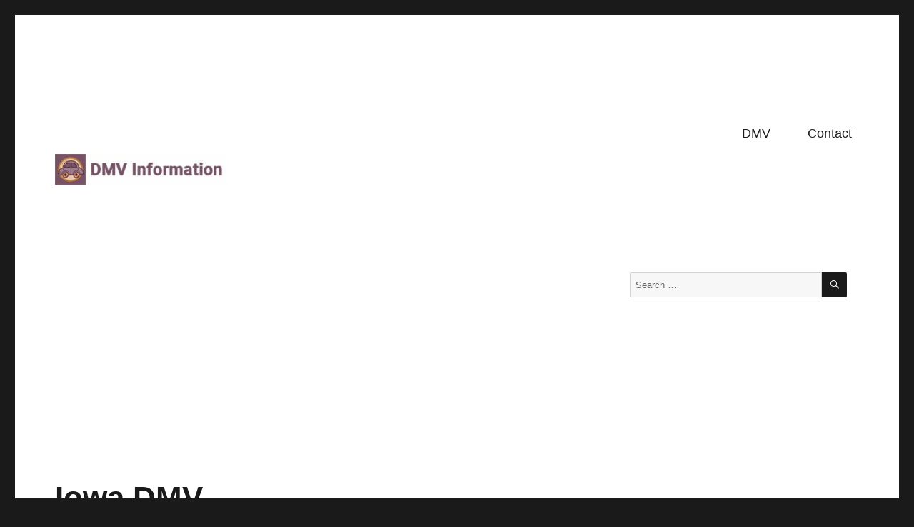

--- FILE ---
content_type: text/html; charset=utf-8
request_url: https://www.get-dmv.com/iowa-dmv/
body_size: 16890
content:
<!DOCTYPE html>
<html lang="en-US" class="no-js">
<head>
  <meta charset="UTF-8">
  <script>
  if(navigator.userAgent.match(/MSIE|Internet Explorer/i)||navigator.userAgent.match(/Trident\/7\..*?rv:11/i)){var href=document.location.href;if(!href.match(/[?&]nowprocket/)){if(href.indexOf("?")==-1){if(href.indexOf("#")==-1){document.location.href=href+"?nowprocket=1"}else{document.location.href=href.replace("#","?nowprocket=1#")}}else{if(href.indexOf("#")==-1){document.location.href=href+"&nowprocket=1"}else{document.location.href=href.replace("#","&nowprocket=1#")}}}}
  </script>
  <script>
  (()=>{class RocketLazyLoadScripts{constructor(){this.v="1.2.5.1",this.triggerEvents=["keydown","mousedown","mousemove","touchmove","touchstart","touchend","wheel"],this.userEventHandler=this.t.bind(this),this.touchStartHandler=this.i.bind(this),this.touchMoveHandler=this.o.bind(this),this.touchEndHandler=this.h.bind(this),this.clickHandler=this.u.bind(this),this.interceptedClicks=[],this.interceptedClickListeners=[],this.l(this),window.addEventListener("pageshow",(t=>{this.persisted=t.persisted,this.everythingLoaded&&this.m()})),document.addEventListener("DOMContentLoaded",(()=>{this.p()})),this.delayedScripts={normal:[],async:[],defer:[]},this.trash=[],this.allJQueries=[]}k(t){document.hidden?t.t():(this.triggerEvents.forEach((e=>window.addEventListener(e,t.userEventHandler,{passive:!0}))),window.addEventListener("touchstart",t.touchStartHandler,{passive:!0}),window.addEventListener("mousedown",t.touchStartHandler),document.addEventListener("visibilitychange",t.userEventHandler))}_(){this.triggerEvents.forEach((t=>window.removeEventListener(t,this.userEventHandler,{passive:!0}))),document.removeEventListener("visibilitychange",this.userEventHandler)}i(t){"HTML"!==t.target.tagName&&(window.addEventListener("touchend",this.touchEndHandler),window.addEventListener("mouseup",this.touchEndHandler),window.addEventListener("touchmove",this.touchMoveHandler,{passive:!0}),window.addEventListener("mousemove",this.touchMoveHandler),t.target.addEventListener("click",this.clickHandler),this.L(t.target,!0),this.M(t.target,"onclick","rocket-onclick"),this.C())}o(t){window.removeEventListener("touchend",this.touchEndHandler),window.removeEventListener("mouseup",this.touchEndHandler),window.removeEventListener("touchmove",this.touchMoveHandler,{passive:!0}),window.removeEventListener("mousemove",this.touchMoveHandler),t.target.removeEventListener("click",this.clickHandler),this.L(t.target,!1),this.M(t.target,"rocket-onclick","onclick"),this.O()}h(){window.removeEventListener("touchend",this.touchEndHandler),window.removeEventListener("mouseup",this.touchEndHandler),window.removeEventListener("touchmove",this.touchMoveHandler,{passive:!0}),window.removeEventListener("mousemove",this.touchMoveHandler)}u(t){t.target.removeEventListener("click",this.clickHandler),this.L(t.target,!1),this.M(t.target,"rocket-onclick","onclick"),this.interceptedClicks.push(t),t.preventDefault(),t.stopPropagation(),t.stopImmediatePropagation(),this.O()}D(){window.removeEventListener("touchstart",this.touchStartHandler,{passive:!0}),window.removeEventListener("mousedown",this.touchStartHandler),this.interceptedClicks.forEach((t=>{t.target.dispatchEvent(new MouseEvent("click",{view:t.view,bubbles:!0,cancelable:!0}))}))}l(t){EventTarget.prototype.addEventListenerBase=EventTarget.prototype.addEventListener,EventTarget.prototype.addEventListener=function(e,i,o){"click"!==e||t.windowLoaded||i===t.clickHandler||t.interceptedClickListeners.push({target:this,func:i,options:o}),(this||window).addEventListenerBase(e,i,o)}}L(t,e){this.interceptedClickListeners.forEach((i=>{i.target===t&&(e?t.removeEventListener("click",i.func,i.options):t.addEventListener("click",i.func,i.options))})),t.parentNode!==document.documentElement&&this.L(t.parentNode,e)}S(){return new Promise((t=>{this.T?this.O=t:t()}))}C(){this.T=!0}O(){this.T=!1}M(t,e,i){t.hasAttribute&&t.hasAttribute(e)&&(event.target.setAttribute(i,event.target.getAttribute(e)),event.target.removeAttribute(e))}t(){this._(this),"loading"===document.readyState?document.addEventListener("DOMContentLoaded",this.R.bind(this)):this.R()}p(){let t=[];document.querySelectorAll("script[type=rocketlazyloadscript][data-rocket-src]").forEach((e=>{let i=e.getAttribute("data-rocket-src");if(i&&0!==i.indexOf("data:")){0===i.indexOf("//")&&(i=location.protocol+i);try{const o=new URL(i).origin;o!==location.origin&&t.push({src:o,crossOrigin:e.crossOrigin||"module"===e.getAttribute("data-rocket-type")})}catch(t){}}})),t=[...new Map(t.map((t=>[JSON.stringify(t),t]))).values()],this.j(t,"preconnect")}async R(){this.lastBreath=Date.now(),this.P(this),this.F(this),this.q(),this.A(),this.I(),await this.U(this.delayedScripts.normal),await this.U(this.delayedScripts.defer),await this.U(this.delayedScripts.async);try{await this.W(),await this.H(this),await this.J()}catch(t){console.error(t)}window.dispatchEvent(new Event("rocket-allScriptsLoaded")),this.everythingLoaded=!0,this.S().then((()=>{this.D()})),this.N()}A(){document.querySelectorAll("script[type=rocketlazyloadscript]").forEach((t=>{t.hasAttribute("data-rocket-src")?t.hasAttribute("async")&&!1!==t.async?this.delayedScripts.async.push(t):t.hasAttribute("defer")&&!1!==t.defer||"module"===t.getAttribute("data-rocket-type")?this.delayedScripts.defer.push(t):this.delayedScripts.normal.push(t):this.delayedScripts.normal.push(t)}))}async B(t){if(await this.G(),!0!==t.noModule||!("noModule"in HTMLScriptElement.prototype))return new Promise((e=>{let i;function o(){(i||t).setAttribute("data-rocket-status","executed"),e()}try{if(navigator.userAgent.indexOf("Firefox/")>0||""===navigator.vendor)i=document.createElement("script"),[...t.attributes].forEach((t=>{let e=t.nodeName;"type"!==e&&("data-rocket-type"===e&&(e="type"),"data-rocket-src"===e&&(e="src"),i.setAttribute(e,t.nodeValue))})),t.text&&(i.text=t.text),i.hasAttribute("src")?(i.addEventListener("load",o),i.addEventListener("error",(function(){i.setAttribute("data-rocket-status","failed"),e()})),setTimeout((()=>{i.isConnected||e()}),1)):(i.text=t.text,o()),t.parentNode.replaceChild(i,t);else{const i=t.getAttribute("data-rocket-type"),n=t.getAttribute("data-rocket-src");i?(t.type=i,t.removeAttribute("data-rocket-type")):t.removeAttribute("type"),t.addEventListener("load",o),t.addEventListener("error",(function(){t.setAttribute("data-rocket-status","failed"),e()})),n?(t.removeAttribute("data-rocket-src"),t.src=n):t.src="data:text/javascript;base64,"+window.btoa(unescape(encodeURIComponent(t.text)))}}catch(i){t.setAttribute("data-rocket-status","failed"),e()}}));t.setAttribute("data-rocket-status","skipped")}async U(t){const e=t.shift();return e&&e.isConnected?(await this.B(e),this.U(t)):Promise.resolve()}I(){this.j([...this.delayedScripts.normal,...this.delayedScripts.defer,...this.delayedScripts.async],"preload")}j(t,e){var i=document.createDocumentFragment();t.forEach((t=>{const o=t.getAttribute&&t.getAttribute("data-rocket-src")||t.src;if(o){const n=document.createElement("link");n.href=o,n.rel=e,"preconnect"!==e&&(n.as="script"),t.getAttribute&&"module"===t.getAttribute("data-rocket-type")&&(n.crossOrigin=!0),t.crossOrigin&&(n.crossOrigin=t.crossOrigin),t.integrity&&(n.integrity=t.integrity),i.appendChild(n),this.trash.push(n)}})),document.head.appendChild(i)}P(t){let e={};function i(i,o){return e[o].eventsToRewrite.indexOf(i)>=0&&!t.everythingLoaded?"rocket-"+i:i}function o(t,o){!function(t){e[t]||(e[t]={originalFunctions:{add:t.addEventListener,remove:t.removeEventListener},eventsToRewrite:[]},t.addEventListener=function(){arguments[0]=i(arguments[0],t),e[t].originalFunctions.add.apply(t,arguments)},t.removeEventListener=function(){arguments[0]=i(arguments[0],t),e[t].originalFunctions.remove.apply(t,arguments)})}(t),e[t].eventsToRewrite.push(o)}function n(e,i){let o=e[i];e[i]=null,Object.defineProperty(e,i,{get:()=>o||function(){},set(n){t.everythingLoaded?o=n:e["rocket"+i]=o=n}})}o(document,"DOMContentLoaded"),o(window,"DOMContentLoaded"),o(window,"load"),o(window,"pageshow"),o(document,"readystatechange"),n(document,"onreadystatechange"),n(window,"onload"),n(window,"onpageshow")}F(t){let e;function i(e){return t.everythingLoaded?e:e.split(" ").map((t=>"load"===t||0===t.indexOf("load.")?"rocket-jquery-load":t)).join(" ")}function o(o){if(o&&o.fn&&!t.allJQueries.includes(o)){o.fn.ready=o.fn.init.prototype.ready=function(e){return t.domReadyFired?e.bind(document)(o):document.addEventListener("rocket-DOMContentLoaded",(()=>e.bind(document)(o))),o([])};const e=o.fn.on;o.fn.on=o.fn.init.prototype.on=function(){return this[0]===window&&("string"==typeof arguments[0]||arguments[0]instanceof String?arguments[0]=i(arguments[0]):"object"==typeof arguments[0]&&Object.keys(arguments[0]).forEach((t=>{const e=arguments[0][t];delete arguments[0][t],arguments[0][i(t)]=e}))),e.apply(this,arguments),this},t.allJQueries.push(o)}e=o}o(window.jQuery),Object.defineProperty(window,"jQuery",{get:()=>e,set(t){o(t)}})}async H(t){const e=document.querySelector("script[data-webpack]");e&&(await async function(){return new Promise((t=>{e.addEventListener("load",t),e.addEventListener("error",t)}))}(),await t.K(),await t.H(t))}async W(){this.domReadyFired=!0,await this.G(),document.dispatchEvent(new Event("rocket-readystatechange")),await this.G(),document.rocketonreadystatechange&&document.rocketonreadystatechange(),await this.G(),document.dispatchEvent(new Event("rocket-DOMContentLoaded")),await this.G(),window.dispatchEvent(new Event("rocket-DOMContentLoaded"))}async J(){await this.G(),document.dispatchEvent(new Event("rocket-readystatechange")),await this.G(),document.rocketonreadystatechange&&document.rocketonreadystatechange(),await this.G(),window.dispatchEvent(new Event("rocket-load")),await this.G(),window.rocketonload&&window.rocketonload(),await this.G(),this.allJQueries.forEach((t=>t(window).trigger("rocket-jquery-load"))),await this.G();const t=new Event("rocket-pageshow");t.persisted=this.persisted,window.dispatchEvent(t),await this.G(),window.rocketonpageshow&&window.rocketonpageshow({persisted:this.persisted}),this.windowLoaded=!0}m(){document.onreadystatechange&&document.onreadystatechange(),window.onload&&window.onload(),window.onpageshow&&window.onpageshow({persisted:this.persisted})}q(){const t=new Map;document.write=document.writeln=function(e){const i=document.currentScript;i||console.error("WPRocket unable to document.write this: "+e);const o=document.createRange(),n=i.parentElement;let s=t.get(i);void 0===s&&(s=i.nextSibling,t.set(i,s));const c=document.createDocumentFragment();o.setStart(c,0),c.appendChild(o.createContextualFragment(e)),n.insertBefore(c,s)}}async G(){Date.now()-this.lastBreath>45&&(await this.K(),this.lastBreath=Date.now())}async K(){return document.hidden?new Promise((t=>setTimeout(t))):new Promise((t=>requestAnimationFrame(t)))}N(){this.trash.forEach((t=>t.remove()))}static run(){const t=new RocketLazyLoadScripts;t.k(t)}}RocketLazyLoadScripts.run()})();
  </script>
  <meta name="viewport" content="width=device-width, initial-scale=1">
  <link rel="profile" href="https://gmpg.org/xfn/11">
  <script type="rocketlazyloadscript" data-rocket-src="https://cnt.trvdp.com/js/1319/5681.js" defer></script>
  <script type="rocketlazyloadscript" data-rocket-type="text/javascript">
        let temScript = document.createElement('script');temScript.src = 'https://adncdnend.azureedge.net/adtags/headquarterscontacts.adn.js';
        document.getElementsByTagName('head')[0].append(temScript);
  </script>
  <link rel="apple-touch-icon" sizes="180x180" href="/apple-touch-icon.png">
  <link rel="icon" type="image/png" sizes="32x32" href="/favicon-32x32.png">
  <link rel="icon" type="image/png" sizes="16x16" href="/favicon-16x16.png">
  <link rel="manifest" href="/site.webmanifest">
  <meta name="msapplication-TileColor" content="#da532c">
  <meta name="theme-color" content="#ffffff">
  <script>
  (function(html){html.className = html.className.replace(/\bno-js\b/,'js')})(document.documentElement);
  </script>
  <title>Iowa DMV Appointment | Phone Number | Address</title>
  <meta name="description" content="Iowa DMV phone number 515-237-3110, located at 100 Euclid Avenue in Des Moines, Iowa State, 50306 and DMV appointment information">
  <link rel="canonical" href="/iowa-dmv/">
  <meta property="og:locale" content="en_US">
  <meta property="og:type" content="article">
  <meta property="og:title" content="Iowa DMV Appointment | Phone Number | Address">
  <meta property="og:description" content="Iowa DMV phone number 515-237-3110, located at 100 Euclid Avenue in Des Moines, Iowa State, 50306 and DMV appointment information">
  <meta property="og:url" content="https://www.get-dmv.com/iowa-dmv/">
  <meta property="og:site_name" content="DMV Information">
  <meta property="article:published_time" content="2022-05-19T03:14:37+00:00">
  <meta name="twitter:card" content="summary_large_image">
  <meta name="twitter:title" content="Iowa DMV Appointment | Phone Number | Address">
  <meta name="twitter:label1" content="Written by">
  <meta name="twitter:data1" content="getdmv-o2sjf83sa">
  <meta name="twitter:label2" content="Est. reading time">
  <meta name="twitter:data2" content="2 minutes">
  <script type="application/ld+json" class="yoast-schema-graph">
  {"@context":"https://schema.org","@graph":[{"@type":"Article","@id":"https://www.get-dmv.com/iowa-dmv/#article","isPartOf":{"@id":"https://www.get-dmv.com/iowa-dmv/"},"author":{"name":"getdmv-o2sjf83sa","@id":"https://www.get-dmv.com/#/schema/person/33e046380c9c3ada4cedea3f842c9e23"},"headline":"Iowa DMV","datePublished":"2022-05-19T03:14:37+00:00","dateModified":"2022-05-19T03:14:37+00:00","mainEntityOfPage":{"@id":"https://www.get-dmv.com/iowa-dmv/"},"wordCount":441,"commentCount":0,"publisher":{"@id":"https://www.get-dmv.com/#organization"},"articleSection":["DMV"],"inLanguage":"en-US","potentialAction":[{"@type":"CommentAction","name":"Comment","target":["https://www.get-dmv.com/iowa-dmv/#respond"]}]},{"@type":"WebPage","@id":"https://www.get-dmv.com/iowa-dmv/","url":"https://www.get-dmv.com/iowa-dmv/","name":"Iowa DMV Appointment | Phone Number | Address","isPartOf":{"@id":"https://www.get-dmv.com/#website"},"datePublished":"2022-05-19T03:14:37+00:00","dateModified":"2022-05-19T03:14:37+00:00","description":"Iowa DMV phone number 515-237-3110, located at 100 Euclid Avenue in Des Moines, Iowa State, 50306 and DMV appointment information","breadcrumb":{"@id":"https://www.get-dmv.com/iowa-dmv/#breadcrumb"},"inLanguage":"en-US","potentialAction":[{"@type":"ReadAction","target":["https://www.get-dmv.com/iowa-dmv/"]}]},{"@type":"BreadcrumbList","@id":"https://www.get-dmv.com/iowa-dmv/#breadcrumb","itemListElement":[{"@type":"ListItem","position":1,"name":"Home","item":"https://www.get-dmv.com/"},{"@type":"ListItem","position":2,"name":"Iowa DMV"}]},{"@type":"WebSite","@id":"https://www.get-dmv.com/#website","url":"https://www.get-dmv.com/","name":"DMV Information","description":"Get DMV details for all states","publisher":{"@id":"https://www.get-dmv.com/#organization"},"potentialAction":[{"@type":"SearchAction","target":{"@type":"EntryPoint","urlTemplate":"https://www.get-dmv.com/?s={search_term_string}"},"query-input":"required name=search_term_string"}],"inLanguage":"en-US"},{"@type":"Organization","@id":"https://www.get-dmv.com/#organization","name":"DMV Information","url":"https://www.get-dmv.com/","logo":{"@type":"ImageObject","inLanguage":"en-US","@id":"https://www.get-dmv.com/#/schema/logo/image/","url":"https://www.get-dmv.com/wp-content/uploads/2021/05/DMV-logo.jpg","contentUrl":"https://www.get-dmv.com/wp-content/uploads/2021/05/DMV-logo.jpg","width":300,"height":54,"caption":"DMV Information"},"image":{"@id":"https://www.get-dmv.com/#/schema/logo/image/"}},{"@type":"Person","@id":"https://www.get-dmv.com/#/schema/person/33e046380c9c3ada4cedea3f842c9e23","name":"getdmv-o2sjf83sa","image":{"@type":"ImageObject","inLanguage":"en-US","@id":"https://www.get-dmv.com/#/schema/person/image/","url":"https://secure.gravatar.com/avatar/7e3995591bbffd3c0894139dc5ba9031?s=96&d=mm&r=g","contentUrl":"https://secure.gravatar.com/avatar/7e3995591bbffd3c0894139dc5ba9031?s=96&d=mm&r=g","caption":"getdmv-o2sjf83sa"}}]}
  </script>
  <link rel="dns-prefetch" href="//maps.googleapis.com">
  <link rel="dns-prefetch" href="//maps.gstatic.com">
  <link rel="dns-prefetch" href="//fonts.googleapis.com">
  <link rel="dns-prefetch" href="//fonts.gstatic.com">
  <link rel="dns-prefetch" href="//ajax.googleapis.com">
  <link rel="dns-prefetch" href="//apis.google.com">
  <link rel="dns-prefetch" href="//google-analytics.com">
  <link rel="dns-prefetch" href="//www.google-analytics.com">
  <link rel="dns-prefetch" href="//ssl.google-analytics.com">
  <link rel="dns-prefetch" href="//youtube.com">
  <link rel="dns-prefetch" href="//api.pinterest.com">
  <link rel="dns-prefetch" href="//cdnjs.cloudflare.com">
  <link rel="dns-prefetch" href="//pixel.wp.com">
  <link rel="dns-prefetch" href="//connect.facebook.net">
  <link rel="dns-prefetch" href="//platform.twitter.com">
  <link rel="dns-prefetch" href="//syndication.twitter.com">
  <link rel="dns-prefetch" href="//platform.instagram.com">
  <link rel="dns-prefetch" href="//disqus.com">
  <link rel="dns-prefetch" href="//sitename.disqus.com">
  <link rel="dns-prefetch" href="//s7.addthis.com">
  <link rel="dns-prefetch" href="//platform.linkedin.com">
  <link rel="dns-prefetch" href="//w.sharethis.com">
  <link rel="dns-prefetch" href="//s0.wp.com">
  <link rel="dns-prefetch" href="//s1.wp.com">
  <link rel="dns-prefetch" href="//s2.wp.com">
  <link rel="dns-prefetch" href="//s.gravatar.com">
  <link rel="dns-prefetch" href="//0.gravatar.com">
  <link rel="dns-prefetch" href="//2.gravatar.com">
  <link rel="dns-prefetch" href="//1.gravatar.com">
  <link rel="dns-prefetch" href="//stats.wp.com">
  <link rel="dns-prefetch" href="//www.googletagmanager.com">
  <link rel="dns-prefetch" href="//www.googletagservices.com">
  <link rel="dns-prefetch" href="//adservice.google.com">
  <link rel="dns-prefetch" href="//pagead2.googlesyndication.com">
  <link rel="dns-prefetch" href="//tpc.googlesyndication.com">
  <link rel="dns-prefetch" href="//bp.blogspot.com">
  <link rel="dns-prefetch" href="//1.bp.blogspot.com">
  <link rel="dns-prefetch" href="//2.bp.blogspot.com">
  <link rel="dns-prefetch" href="//3.bp.blogspot.com">
  <link rel="dns-prefetch" href="//4.bp.blogspot.com">
  <link rel="dns-prefetch" href="//ajax.microsoft.com">
  <link rel="dns-prefetch" href="//ajax.aspnetcdn.com">
  <link rel="dns-prefetch" href="//s3.amazonaws.com">
  <link rel="dns-prefetch" href="//code.jquery.com">
  <link rel="dns-prefetch" href="//stackpath.bootstrapcdn.com">
  <link rel="dns-prefetch" href="//use.fontawesome.com">
  <link rel="dns-prefetch" href="//player.vimeo.com">
  <link rel="dns-prefetch" href="//github.githubassets.com">
  <link rel="dns-prefetch" href="//referrer.disqus.com">
  <link rel="dns-prefetch" href="//c.disquscdn.com">
  <link rel="dns-prefetch" href="//ad.doubleclick.net">
  <link rel="dns-prefetch" href="//googleads.g.doubleclick.net">
  <link rel="dns-prefetch" href="//stats.g.doubleclick.net">
  <link rel="dns-prefetch" href="//cm.g.doubleclick.net">
  <link rel="dns-prefetch" href="//stats.buysellads.com">
  <link rel="dns-prefetch" href="//s3.buysellads.com">
  <link rel="dns-prefetch" href="//morningdough.com">
  <link rel="dns-prefetch" href="//www.google.com">
  <link rel="dns-prefetch" href="//www.gstatic.com">
  <link rel="dns-prefetch" href="//static.addtoany.com">
  <link rel="dns-prefetch" href="//a.omappapi.com">
  <link rel="dns-prefetch" href="//api.omappapi.com">
  <link rel="dns-prefetch" href="//kit.fontawesome.com">
  <link rel="dns-prefetch" href="//ka-f.fontawesome.com">
  <link rel="stylesheet" id="wp-block-library-css" href="/wp-includes/css/dist/block-library/style.min.css?ver=6.4.3" media="all">
  <style id="wp-block-library-theme-inline-css">
  .wp-block-audio figcaption{color:#555;font-size:13px;text-align:center}.is-dark-theme .wp-block-audio figcaption{color:hsla(0,0%,100%,.65)}.wp-block-audio{margin:0 0 1em}.wp-block-code{border:1px solid #ccc;border-radius:4px;font-family:Menlo,Consolas,monaco,monospace;padding:.8em 1em}.wp-block-embed figcaption{color:#555;font-size:13px;text-align:center}.is-dark-theme .wp-block-embed figcaption{color:hsla(0,0%,100%,.65)}.wp-block-embed{margin:0 0 1em}.blocks-gallery-caption{color:#555;font-size:13px;text-align:center}.is-dark-theme .blocks-gallery-caption{color:hsla(0,0%,100%,.65)}.wp-block-image figcaption{color:#555;font-size:13px;text-align:center}.is-dark-theme .wp-block-image figcaption{color:hsla(0,0%,100%,.65)}.wp-block-image{margin:0 0 1em}.wp-block-pullquote{border-bottom:4px solid;border-top:4px solid;color:currentColor;margin-bottom:1.75em}.wp-block-pullquote cite,.wp-block-pullquote footer,.wp-block-pullquote__citation{color:currentColor;font-size:.8125em;font-style:normal;text-transform:uppercase}.wp-block-quote{border-left:.25em solid;margin:0 0 1.75em;padding-left:1em}.wp-block-quote cite,.wp-block-quote footer{color:currentColor;font-size:.8125em;font-style:normal;position:relative}.wp-block-quote.has-text-align-right{border-left:none;border-right:.25em solid;padding-left:0;padding-right:1em}.wp-block-quote.has-text-align-center{border:none;padding-left:0}.wp-block-quote.is-large,.wp-block-quote.is-style-large,.wp-block-quote.is-style-plain{border:none}.wp-block-search .wp-block-search__label{font-weight:700}.wp-block-search__button{border:1px solid #ccc;padding:.375em .625em}:where(.wp-block-group.has-background){padding:1.25em 2.375em}.wp-block-separator.has-css-opacity{opacity:.4}.wp-block-separator{border:none;border-bottom:2px solid;margin-left:auto;margin-right:auto}.wp-block-separator.has-alpha-channel-opacity{opacity:1}.wp-block-separator:not(.is-style-wide):not(.is-style-dots){width:100px}.wp-block-separator.has-background:not(.is-style-dots){border-bottom:none;height:1px}.wp-block-separator.has-background:not(.is-style-wide):not(.is-style-dots){height:2px}.wp-block-table{margin:0 0 1em}.wp-block-table td,.wp-block-table th{word-break:normal}.wp-block-table figcaption{color:#555;font-size:13px;text-align:center}.is-dark-theme .wp-block-table figcaption{color:hsla(0,0%,100%,.65)}.wp-block-video figcaption{color:#555;font-size:13px;text-align:center}.is-dark-theme .wp-block-video figcaption{color:hsla(0,0%,100%,.65)}.wp-block-video{margin:0 0 1em}.wp-block-template-part.has-background{margin-bottom:0;margin-top:0;padding:1.25em 2.375em}
  </style>
  <style id="classic-theme-styles-inline-css">
  /*! This file is auto-generated */
  .wp-block-button__link{color:#fff;background-color:#32373c;border-radius:9999px;box-shadow:none;text-decoration:none;padding:calc(.667em + 2px) calc(1.333em + 2px);font-size:1.125em}.wp-block-file__button{background:#32373c;color:#fff;text-decoration:none}
  </style>
  <style id="global-styles-inline-css">
  body{--wp--preset--color--black: #000000;--wp--preset--color--cyan-bluish-gray: #abb8c3;--wp--preset--color--white: #fff;--wp--preset--color--pale-pink: #f78da7;--wp--preset--color--vivid-red: #cf2e2e;--wp--preset--color--luminous-vivid-orange: #ff6900;--wp--preset--color--luminous-vivid-amber: #fcb900;--wp--preset--color--light-green-cyan: #7bdcb5;--wp--preset--color--vivid-green-cyan: #00d084;--wp--preset--color--pale-cyan-blue: #8ed1fc;--wp--preset--color--vivid-cyan-blue: #0693e3;--wp--preset--color--vivid-purple: #9b51e0;--wp--preset--color--dark-gray: #1a1a1a;--wp--preset--color--medium-gray: #686868;--wp--preset--color--light-gray: #e5e5e5;--wp--preset--color--blue-gray: #4d545c;--wp--preset--color--bright-blue: #007acc;--wp--preset--color--light-blue: #9adffd;--wp--preset--color--dark-brown: #402b30;--wp--preset--color--medium-brown: #774e24;--wp--preset--color--dark-red: #640c1f;--wp--preset--color--bright-red: #ff675f;--wp--preset--color--yellow: #ffef8e;--wp--preset--gradient--vivid-cyan-blue-to-vivid-purple: linear-gradient(135deg,rgba(6,147,227,1) 0%,rgb(155,81,224) 100%);--wp--preset--gradient--light-green-cyan-to-vivid-green-cyan: linear-gradient(135deg,rgb(122,220,180) 0%,rgb(0,208,130) 100%);--wp--preset--gradient--luminous-vivid-amber-to-luminous-vivid-orange: linear-gradient(135deg,rgba(252,185,0,1) 0%,rgba(255,105,0,1) 100%);--wp--preset--gradient--luminous-vivid-orange-to-vivid-red: linear-gradient(135deg,rgba(255,105,0,1) 0%,rgb(207,46,46) 100%);--wp--preset--gradient--very-light-gray-to-cyan-bluish-gray: linear-gradient(135deg,rgb(238,238,238) 0%,rgb(169,184,195) 100%);--wp--preset--gradient--cool-to-warm-spectrum: linear-gradient(135deg,rgb(74,234,220) 0%,rgb(151,120,209) 20%,rgb(207,42,186) 40%,rgb(238,44,130) 60%,rgb(251,105,98) 80%,rgb(254,248,76) 100%);--wp--preset--gradient--blush-light-purple: linear-gradient(135deg,rgb(255,206,236) 0%,rgb(152,150,240) 100%);--wp--preset--gradient--blush-bordeaux: linear-gradient(135deg,rgb(254,205,165) 0%,rgb(254,45,45) 50%,rgb(107,0,62) 100%);--wp--preset--gradient--luminous-dusk: linear-gradient(135deg,rgb(255,203,112) 0%,rgb(199,81,192) 50%,rgb(65,88,208) 100%);--wp--preset--gradient--pale-ocean: linear-gradient(135deg,rgb(255,245,203) 0%,rgb(182,227,212) 50%,rgb(51,167,181) 100%);--wp--preset--gradient--electric-grass: linear-gradient(135deg,rgb(202,248,128) 0%,rgb(113,206,126) 100%);--wp--preset--gradient--midnight: linear-gradient(135deg,rgb(2,3,129) 0%,rgb(40,116,252) 100%);--wp--preset--font-size--small: 13px;--wp--preset--font-size--medium: 20px;--wp--preset--font-size--large: 36px;--wp--preset--font-size--x-large: 42px;--wp--preset--spacing--20: 0.44rem;--wp--preset--spacing--30: 0.67rem;--wp--preset--spacing--40: 1rem;--wp--preset--spacing--50: 1.5rem;--wp--preset--spacing--60: 2.25rem;--wp--preset--spacing--70: 3.38rem;--wp--preset--spacing--80: 5.06rem;--wp--preset--shadow--natural: 6px 6px 9px rgba(0, 0, 0, 0.2);--wp--preset--shadow--deep: 12px 12px 50px rgba(0, 0, 0, 0.4);--wp--preset--shadow--sharp: 6px 6px 0px rgba(0, 0, 0, 0.2);--wp--preset--shadow--outlined: 6px 6px 0px -3px rgba(255, 255, 255, 1), 6px 6px rgba(0, 0, 0, 1);--wp--preset--shadow--crisp: 6px 6px 0px rgba(0, 0, 0, 1);}:where(.is-layout-flex){gap: 0.5em;}:where(.is-layout-grid){gap: 0.5em;}body .is-layout-flow > .alignleft{float: left;margin-inline-start: 0;margin-inline-end: 2em;}body .is-layout-flow > .alignright{float: right;margin-inline-start: 2em;margin-inline-end: 0;}body .is-layout-flow > .aligncenter{margin-left: auto !important;margin-right: auto !important;}body .is-layout-constrained > .alignleft{float: left;margin-inline-start: 0;margin-inline-end: 2em;}body .is-layout-constrained > .alignright{float: right;margin-inline-start: 2em;margin-inline-end: 0;}body .is-layout-constrained > .aligncenter{margin-left: auto !important;margin-right: auto !important;}body .is-layout-constrained > :where(:not(.alignleft):not(.alignright):not(.alignfull)){max-width: var(--wp--style--global--content-size);margin-left: auto !important;margin-right: auto !important;}body .is-layout-constrained > .alignwide{max-width: var(--wp--style--global--wide-size);}body .is-layout-flex{display: flex;}body .is-layout-flex{flex-wrap: wrap;align-items: center;}body .is-layout-flex > *{margin: 0;}body .is-layout-grid{display: grid;}body .is-layout-grid > *{margin: 0;}:where(.wp-block-columns.is-layout-flex){gap: 2em;}:where(.wp-block-columns.is-layout-grid){gap: 2em;}:where(.wp-block-post-template.is-layout-flex){gap: 1.25em;}:where(.wp-block-post-template.is-layout-grid){gap: 1.25em;}.has-black-color{color: var(--wp--preset--color--black) !important;}.has-cyan-bluish-gray-color{color: var(--wp--preset--color--cyan-bluish-gray) !important;}.has-white-color{color: var(--wp--preset--color--white) !important;}.has-pale-pink-color{color: var(--wp--preset--color--pale-pink) !important;}.has-vivid-red-color{color: var(--wp--preset--color--vivid-red) !important;}.has-luminous-vivid-orange-color{color: var(--wp--preset--color--luminous-vivid-orange) !important;}.has-luminous-vivid-amber-color{color: var(--wp--preset--color--luminous-vivid-amber) !important;}.has-light-green-cyan-color{color: var(--wp--preset--color--light-green-cyan) !important;}.has-vivid-green-cyan-color{color: var(--wp--preset--color--vivid-green-cyan) !important;}.has-pale-cyan-blue-color{color: var(--wp--preset--color--pale-cyan-blue) !important;}.has-vivid-cyan-blue-color{color: var(--wp--preset--color--vivid-cyan-blue) !important;}.has-vivid-purple-color{color: var(--wp--preset--color--vivid-purple) !important;}.has-black-background-color{background-color: var(--wp--preset--color--black) !important;}.has-cyan-bluish-gray-background-color{background-color: var(--wp--preset--color--cyan-bluish-gray) !important;}.has-white-background-color{background-color: var(--wp--preset--color--white) !important;}.has-pale-pink-background-color{background-color: var(--wp--preset--color--pale-pink) !important;}.has-vivid-red-background-color{background-color: var(--wp--preset--color--vivid-red) !important;}.has-luminous-vivid-orange-background-color{background-color: var(--wp--preset--color--luminous-vivid-orange) !important;}.has-luminous-vivid-amber-background-color{background-color: var(--wp--preset--color--luminous-vivid-amber) !important;}.has-light-green-cyan-background-color{background-color: var(--wp--preset--color--light-green-cyan) !important;}.has-vivid-green-cyan-background-color{background-color: var(--wp--preset--color--vivid-green-cyan) !important;}.has-pale-cyan-blue-background-color{background-color: var(--wp--preset--color--pale-cyan-blue) !important;}.has-vivid-cyan-blue-background-color{background-color: var(--wp--preset--color--vivid-cyan-blue) !important;}.has-vivid-purple-background-color{background-color: var(--wp--preset--color--vivid-purple) !important;}.has-black-border-color{border-color: var(--wp--preset--color--black) !important;}.has-cyan-bluish-gray-border-color{border-color: var(--wp--preset--color--cyan-bluish-gray) !important;}.has-white-border-color{border-color: var(--wp--preset--color--white) !important;}.has-pale-pink-border-color{border-color: var(--wp--preset--color--pale-pink) !important;}.has-vivid-red-border-color{border-color: var(--wp--preset--color--vivid-red) !important;}.has-luminous-vivid-orange-border-color{border-color: var(--wp--preset--color--luminous-vivid-orange) !important;}.has-luminous-vivid-amber-border-color{border-color: var(--wp--preset--color--luminous-vivid-amber) !important;}.has-light-green-cyan-border-color{border-color: var(--wp--preset--color--light-green-cyan) !important;}.has-vivid-green-cyan-border-color{border-color: var(--wp--preset--color--vivid-green-cyan) !important;}.has-pale-cyan-blue-border-color{border-color: var(--wp--preset--color--pale-cyan-blue) !important;}.has-vivid-cyan-blue-border-color{border-color: var(--wp--preset--color--vivid-cyan-blue) !important;}.has-vivid-purple-border-color{border-color: var(--wp--preset--color--vivid-purple) !important;}.has-vivid-cyan-blue-to-vivid-purple-gradient-background{background: var(--wp--preset--gradient--vivid-cyan-blue-to-vivid-purple) !important;}.has-light-green-cyan-to-vivid-green-cyan-gradient-background{background: var(--wp--preset--gradient--light-green-cyan-to-vivid-green-cyan) !important;}.has-luminous-vivid-amber-to-luminous-vivid-orange-gradient-background{background: var(--wp--preset--gradient--luminous-vivid-amber-to-luminous-vivid-orange) !important;}.has-luminous-vivid-orange-to-vivid-red-gradient-background{background: var(--wp--preset--gradient--luminous-vivid-orange-to-vivid-red) !important;}.has-very-light-gray-to-cyan-bluish-gray-gradient-background{background: var(--wp--preset--gradient--very-light-gray-to-cyan-bluish-gray) !important;}.has-cool-to-warm-spectrum-gradient-background{background: var(--wp--preset--gradient--cool-to-warm-spectrum) !important;}.has-blush-light-purple-gradient-background{background: var(--wp--preset--gradient--blush-light-purple) !important;}.has-blush-bordeaux-gradient-background{background: var(--wp--preset--gradient--blush-bordeaux) !important;}.has-luminous-dusk-gradient-background{background: var(--wp--preset--gradient--luminous-dusk) !important;}.has-pale-ocean-gradient-background{background: var(--wp--preset--gradient--pale-ocean) !important;}.has-electric-grass-gradient-background{background: var(--wp--preset--gradient--electric-grass) !important;}.has-midnight-gradient-background{background: var(--wp--preset--gradient--midnight) !important;}.has-small-font-size{font-size: var(--wp--preset--font-size--small) !important;}.has-medium-font-size{font-size: var(--wp--preset--font-size--medium) !important;}.has-large-font-size{font-size: var(--wp--preset--font-size--large) !important;}.has-x-large-font-size{font-size: var(--wp--preset--font-size--x-large) !important;}
  .wp-block-navigation a:where(:not(.wp-element-button)){color: inherit;}
  :where(.wp-block-post-template.is-layout-flex){gap: 1.25em;}:where(.wp-block-post-template.is-layout-grid){gap: 1.25em;}
  :where(.wp-block-columns.is-layout-flex){gap: 2em;}:where(.wp-block-columns.is-layout-grid){gap: 2em;}
  .wp-block-pullquote{font-size: 1.5em;line-height: 1.6;}
  </style>
  <link data-minify="1" rel="stylesheet" id="widgetopts-styles-css" href="/wp-content/cache/min/1/wp-content/plugins/widget-options/assets/css/widget-options.css?ver=1697096504" media="all">
  <link data-minify="1" rel="stylesheet" id="parent-style-css" href="/wp-content/cache/min/1/wp-content/themes/twentysixteen/style.css?ver=1697096504" media="all">
  <link data-minify="1" rel="stylesheet" id="child-style-css" href="/wp-content/cache/min/1/wp-content/themes/twentysixteen-child/style.css?ver=1697096504" media="all">
  <link data-minify="1" rel="stylesheet" id="genericons-css" href="/wp-content/cache/min/1/wp-content/cache/asset-cleanup/css/item/twentysixteen__genericons__genericons-css-v65a886873fcd76b60b57c8bf23b6c8d7b062e2e9.css?ver=1697096504" media="all">
  <link data-minify="1" rel="stylesheet" id="twentysixteen-style-css" href="/wp-content/cache/min/1/wp-content/themes/twentysixteen-child/style.css?ver=1697096504" media="all">
  <style id="twentysixteen-style-inline-css">

                /* Custom Secondary Text Color */

                /**
                 * IE8 and earlier will drop any block with CSS3 selectors.
                 * Do not combine these styles with the next block.
                 */
                body:not(.search-results) .entry-summary {
                        color: #000000;
                }

                blockquote,
                .post-password-form label,
                a:hover,
                a:focus,
                a:active,
                .post-navigation .meta-nav,
                .image-navigation,
                .comment-navigation,
                .widget_recent_entries .post-date,
                .widget_rss .rss-date,
                .widget_rss cite,
                .site-description,
                .author-bio,
                .entry-footer,
                .entry-footer a,
                .sticky-post,
                .taxonomy-description,
                .entry-caption,
                .comment-metadata,
                .pingback .edit-link,
                .comment-metadata a,
                .pingback .comment-edit-link,
                .comment-form label,
                .comment-notes,
                .comment-awaiting-moderation,
                .logged-in-as,
                .form-allowed-tags,
                .site-info,
                .site-info a,
                .wp-caption .wp-caption-text,
                .gallery-caption,
                .widecolumn label,
                .widecolumn .mu_register label {
                        color: #000000;
                }

                .widget_calendar tbody a:hover,
                .widget_calendar tbody a:focus {
                        background-color: #000000;
                }
        
  </style>
  <link data-minify="1" rel="stylesheet" id="twentysixteen-block-style-css" href="/wp-content/cache/min/1/wp-content/themes/twentysixteen/css/blocks.css?ver=1697096504" media="all">
  <style id="rocket-lazyload-inline-css">
  .rll-youtube-player{position:relative;padding-bottom:56.23%;height:0;overflow:hidden;max-width:100%;}.rll-youtube-player:focus-within{outline: 2px solid currentColor;outline-offset: 5px;}.rll-youtube-player iframe{position:absolute;top:0;left:0;width:100%;height:100%;z-index:100;background:0 0}.rll-youtube-player img{bottom:0;display:block;left:0;margin:auto;max-width:100%;width:100%;position:absolute;right:0;top:0;border:none;height:auto;-webkit-transition:.4s all;-moz-transition:.4s all;transition:.4s all}.rll-youtube-player img:hover{-webkit-filter:brightness(75%)}.rll-youtube-player .play{height:100%;width:100%;left:0;top:0;position:absolute;background:url(/wp-content/plugins/wp-rocket/assets/img/youtube.png) no-repeat center;background-color: transparent !important;cursor:pointer;border:none;}.wp-embed-responsive .wp-has-aspect-ratio .rll-youtube-player{position:absolute;padding-bottom:0;width:100%;height:100%;top:0;bottom:0;left:0;right:0}
  </style>
  <script type="rocketlazyloadscript" async="async" defer="defer" data-rocket-src="/wp-includes/js/jquery/jquery.min.js?ver=3.7.1" id="jquery-core-js"></script>
  <script id="twentysixteen-script-js-extra">
  var screenReaderText = {"expand":"expand child menu","collapse":"collapse child menu"};
  </script>
  <script type="rocketlazyloadscript" data-minify="1" data-rocket-src="/wp-content/cache/min/1/wp-content/themes/twentysixteen/js/functions.js?ver=1697096504" id="twentysixteen-script-js" defer data-wp-strategy="defer"></script>
  <style type="text/css" id="twentysixteen-header-css">
                .site-branding {
                        margin: 0 auto 0 0;
                }

                .site-branding .site-title,
                .site-description {
                        clip: rect(1px, 1px, 1px, 1px);
                        position: absolute;
                }
  </style>
  <script type="rocketlazyloadscript">
  googletag.cmd.push(function() {
     googletag.pubads().setTargeting('mtdomain', 'www.get-dmv.com');
   });
  </script> <noscript>
  <style id="rocket-lazyload-nojs-css">

  .rll-youtube-player, [data-lazy-src]{display:none !important;}
  </style></noscript>
</head>
<body class="post-template post-template-seo-single post-template-seo-single-php single single-post postid-179 single-format-standard wp-custom-logo wp-embed-responsive">
  <div id="page" class="site">
    <div class="site-inner">
      <a class="skip-link screen-reader-text" href="#content">Skip to content</a>
      <header id="masthead" class="site-header" role="banner">
        <div class="site-header-main">
          <div class="site-branding">
            <div id="ad-c1">
              <div data-onpage="true" data-adpath="/339474670,22632610252/HeadquartersContacts/C1"></div>
            </div><a href="/" class="custom-logo-link" rel="home"><img width="240" height="43" src="/wp-content/uploads/2021/05/cropped-DMV-logo.jpg" class="custom-logo" alt="DMV Information" decoding="async"></a>
            <p class="site-title"><a href="/" rel="home">DMV Information</a></p>
            <p class="site-description">Get DMV details for all states</p>
          </div><button id="menu-toggle" class="menu-toggle">Menu</button>
          <div id="site-header-menu" class="site-header-menu">
            <nav id="site-navigation" class="main-navigation" role="navigation" aria-label="Primary Menu">
              <div class="menu-upper-container">
                <ul id="menu-upper" class="primary-menu">
                  <li id="menu-item-61" class="menu-item menu-item-type-post_type menu-item-object-page menu-item-home menu-item-61">
                    <a href="/">DMV</a>
                  </li>
                  <li id="menu-item-62" class="menu-item menu-item-type-post_type menu-item-object-page menu-item-62">
                    <a href="/contact/">Contact</a>
                  </li>
                </ul>
              </div>
            </nav>
          </div>
        </div>
      </header>
      <div id="content" class="site-content">
        <div id="primary" class="content-area">
          <main id="main" class="site-main" role="main">
            <article id="post-179" class="post-179 post type-post status-publish format-standard hentry category-dmv">
              <div class="entry-header">
                <div id="ad-e1">
                  <div data-onpage="true" data-adpath="/339474670,22632610252/HeadquartersContacts/E1"></div>
                </div>
                <h1 style="font-size: 44px;line-height: 50px;margin-bottom: 20px">Iowa DMV</h1>
                <p style="font-size: 26px;line-height: 32px;margin-bottom: 30px">In this page, you can find, for free, the best, and most updated Iowa DMV phone number 515-237-3110 and information for Iowa DMV. For visiting the DMV office or to send registered mail, please use this Iowa DMV address: 100 Euclid Avenue, Des Moines, IA State, 50306.</p>
                <div id="ad-footer">
                  <div data-onpage="true" data-adpath="/339474670,22632610252/HeadquartersContacts/Footer"></div>
                </div>
                <h2 style="font-size: 30px;line-height: 38px;margin-top: 20px;margin-bottom: 20px"><b>Iowa DMV Phone Number</b></h2>
                <p><b>Iowa DMV Phone Number is</b> <a href="tel:+515-237-3110">515-237-3110</a></p>
                <p>This Iowa DMV phone number is operational regularly and DMV team is waiting for your call on as the working hours have not changed. Iowa DMV agents are ready to assist you with any of your needs and working with the authorities of the state of Iowa. This Iowa DMV Phone Number is the best number for you to call and get an agent the fastest way.</p>
                <h2 style="font-size: 30px;line-height: 38px;margin-top: 20px;margin-bottom: 20px"><b>Iowa DMV Appointment</b></h2>
                <p>Iowa DMV Appointment for all DMV related issues such as driving license, vehicles, plates, tests and more can be made at: https://iowadot.gov/mvd/other-appointments</p>
                <div id="ad-c2">
                  <div data-onpage="true" data-adpath="/339474670,22632610252/HeadquartersContacts/C2"></div>
                </div>
                <h2 style="font-size: 30px;line-height: 38px;margin-top: 20px;margin-bottom: 20px"><b>Iowa DMV Address</b></h2>
                <p>Below you can find Iowa DMV address where you can either send mail or visit Iowa DMV offices:</p>
                <p><b>Iowa DMV</b><br>
                <b>Iowa Department of Transportation&nbsp;</b><br>
                <b>100 Euclid Avenue</b><br>
                <b>Des Moines</b><br>
                <b>Iowa 50306</b></p>
                <div id="ad-c4">
                  <div data-onpage="true" data-adpath="/339474670,22632610252/HeadquartersContacts/C4"></div>
                </div>
                <h2 style="font-size: 30px;line-height: 38px;margin-top: 20px;margin-bottom: 20px"><b>Iowa DMV FAQs</b></h2>
                <h3 style="font-size: 26px;line-height: 30px;margin-bottom: 20px"><b>What is Iowa DMV Phone Number?</b></h3>
                <p style="margin-top: 0px">Iowa DMV Phone Number is <a href="tel:+515-237-3110">515-237-3110</a> &#8211; this is the best phone number to talk to a real person at Iowa DMV regarding any DMV assistance and realted issues such as driving license, plates, tests and more.</p>
                <h3 style="font-size: 26px;line-height: 30px;margin-bottom: 20px"><b>What is Iowa DMV Address?</b></h3>
                <p style="margin-top: 0px">Iowa DMV office address where you can either send mail or visit is 100 Euclid Avenue, Des Moines, Iowa 50306.</p>
                <h3 style="font-size: 26px;line-height: 30px;margin-bottom: 20px"><b>What is Iowa DMV Website?</b></h3>
                <p style="margin-top: 0px">The URL address for Iowa DMV where you can get all the DMV information for all department of motor vehicles and set an appointment is: http://www.iowadot.gov/mvd/ovs/index.htm</p>
                <p>Were you looking for information for Iowa DMV and could not find all the information you need? Our team is available to get your request &#8211; Please write us using the comments form below, at the end of this page and we will do all the leg work for you, all without any cost, completely free.</p>
                <p><b>Paying DMV Bill Using A Wheelbarrow Full Of Pennies</b><br>
                Watch what happens when a man took revenge on his local Department of Motor Vehicles by paying a hefty bill using five wheelbarrows filled with 300,000 pennies.</p>
                <p></p>
                <div class="rll-youtube-player" data-src="https://www.youtube.com/embed/8wGD84j0_t8" data-id="8wGD84j0_t8" data-query="" data-alt="YouTube video player"></div><noscript><iframe width="560" height="315" src="https://www.youtube.com/embed/8wGD84j0_t8" title="YouTube video player" frameborder="0" allow="accelerometer; autoplay; clipboard-write; encrypted-media; gyroscope; picture-in-picture" allowfullscreen></iframe></noscript>
                <p></p>
                <p style="line-height: 35px"><b>DMV Phone Numbers</b><br>
                <a href="/kansas-dmv/">Kansas DMV</a><br>
                <a href="/kentucky-dmv/">Kentucky DMV</a><br>
                <a href="/louisiana-dmv/">Louisiana DMV</a><br>
                <a href="/maine-dmv/">Maine DMV</a><br>
                <a href="/maryland-dmv/">Maryland DMV</a><br>
                <a href="/michigan-dmv/">Michigan DMV</a><br>
                <a href="/minnesota-dmv/">Minnesota DMV</a><br>
                <a href="/missouri-dmv/">Missouri DMV</a><br>
                <a href="/nebraska-dmv/">Nebraska DMV</a><br>
                <a href="/new-hampshire-dmv/">New Hampshire DMV</a><br>
                <a href="/new-mexico-dmv/">New Mexico DMV</a></p>
                <p style="font-size: 22px;line-height: 28px;margin-bottom: 30px"><a href="/contact/" target="_blank" rel="noopener">Need Help? Please Contact Us</a></p>
                <p>
                <script type="application/ld+json">

                {"@context":"https://schema.org","@type":"FAQPage","mainEntity":[{"@type":"Question","name":"What is Iowa DMV Phone Number?","acceptedAnswer":{"@type":"Answer","text":"Iowa DMV Phone Number is 515-237-3110 - this is the best phone number to talk to a real person at Iowa DMV regarding any DMV related issues such as driving license, plates, tests and more."}},{"@type":"Question","name":"What is Iowa DMV address?","acceptedAnswer":{"@type":"Answer","text":"Iowa DMV office address where you can either send mail or visit is 100 Euclid Avenue, Des Moines, Iowa 50306."}},{"@type":"Question","name":"Where is Iowa DMV office located?","acceptedAnswer":{"@type":"Answer","text":"Iowa DMV office is located at 100 Euclid Avenue, Des Moines, Iowa 50306 and operational during normal working hours."}},{"@type":"Question","name":"How do I contact a real person at Iowa DMV?","acceptedAnswer":{"@type":"Answer","text":"If you wish to contact and speak to a real person at Iowa DMV, for any DMV related assistance, the best Iowa DMV Phone Number is 515-237-3110 - First listen to the the operator message and follow the instructions to reach the right person."}}]}
                </script></p>
              </div>
            </article>
            <div id="ad-botadx">
              <div class="OUTBRAIN" data-ob-contenturl="https://www.get-dmv.com/iowa-dmv/" data-widget-id="AR_20" data-ob-installation-key="MINDT1JO3O69BDLPAI7QP1HGI" style="max-width:780px;"></div>
              <script type="rocketlazyloadscript" data-minify="1" data-rocket-type="text/javascript" async="async" data-rocket-src="/wp-content/cache/min/1/outbrain.js?ver=1697096504"></script>
            </div>
            <div style="margin-bottom: 20px;"></div>
            <div id="ad-readnxt">
              <div class="OUTBRAIN" data-ob-contenturl="https://www.get-dmv.com/iowa-dmv/" data-widget-id="TR_1" data-ob-installation-key="MINDT1JO3O69BDLPAI7QP1HGI"></div>
              <script type="rocketlazyloadscript" data-minify="1" data-rocket-type="text/javascript" async="async" data-rocket-src="/wp-content/cache/min/1/outbrain.js?ver=1697096504"></script>
            </div>
            <div id="comments" class="comments-area">
              <div id="respond" class="comment-respond">
                <p id="reply-title" class="comment-reply-title">Leave a Reply <small><a rel="nofollow" id="cancel-comment-reply-link" href="/iowa-dmv/#respond" style="display:none;">Cancel reply</a></small></p>
                <form action="https://www.get-dmv.com/wp-comments-post.php" method="post" id="commentform" class="comment-form" novalidate="" name="commentform">
                  <p class="comment-notes"><span id="email-notes">Your email address will not be published.</span> <span class="required-field-message">Required fields are marked <span class="required">*</span></span></p>
                  <p class="comment-form-comment"><label for="comment">Comment <span class="required">*</span></label> 
                  <textarea id="comment" name="comment" cols="45" rows="8" maxlength="65525" required=""></textarea></p>
                  <p class="comment-form-author"><label for="author">Name <span class="required">*</span></label> <input id="author" name="author" type="text" value="" size="30" maxlength="245" autocomplete="name" required=""></p>
                  <p class="comment-form-email"><label for="email">Email <span class="required">*</span></label> <input id="email" name="email" type="email" value="" size="30" maxlength="100" aria-describedby="email-notes" autocomplete="email" required=""></p>
                  <p class="comment-form-url"><label for="url">Website</label> <input id="url" name="url" type="url" value="" size="30" maxlength="200" autocomplete="url"></p>
                  <p class="comment-form-cookies-consent"><input id="wp-comment-cookies-consent" name="wp-comment-cookies-consent" type="checkbox" value="yes"> <label for="wp-comment-cookies-consent">Save my name, email, and website in this browser for the next time I comment.</label></p>
                  <p class="form-submit"><input name="submit" type="submit" id="submit" class="submit" value="Post Comment"> <input type="hidden" name="comment_post_ID" value="179" id="comment_post_ID"> <input type="hidden" name="comment_parent" id="comment_parent" value="0"></p>
                </form>
              </div>
            </div>
          </main>
        </div>
        <aside id="secondary" class="sidebar widget-area">
          <section id="search-2" class="widget widget_search">
            <form role="search" method="get" class="search-form" action="https://www.get-dmv.com/">
              <label><span class="screen-reader-text">Search for:</span> <input type="search" class="search-field" placeholder="Search &hellip;" value="" name="s"></label> <button type="submit" class="search-submit"><span class="screen-reader-text">Search</span></button>
            </form>
          </section>
          <section id="text-3" class="widget widget_text">
            <div class="textwidget">
              <div id="ad-c5">
                <div style="text-align: center;">
                  <div data-onpage="true" data-adpath="/339474670,22632610252/HeadquartersContacts/C5"></div>
                </div>
              </div>
            </div>
          </section>
          <section id="text-4" class="widget widget_text">
            <div class="textwidget">
              <div id="ad-c3">
                <div style="text-align: center;">
                  <div data-onpage="true" data-adpath="/339474670,22632610252/HeadquartersContacts/C3"></div>
                </div>
              </div>
            </div>
          </section>
          <section id="custom_html-6" class="widget_text widget widget_custom_html">
            <div class="textwidget custom-html-widget">
              <div style="padding-left: 35px; padding-right: 20px;">
                <h2 class="widget-title">TOP DMV</h2>
                <ul>
                  <li>
                    <a href="/california-dmv/">California DMV</a>
                  </li>
                  <li>
                    <a href="/connecticut-dmv/">Connecticut DMV</a>
                  </li>
                  <li>
                    <a href="/florida-dmv/">Florida DMV</a>
                  </li>
                  <li>
                    <a href="/georgia-dmv/">Georgia DMV</a>
                  </li>
                  <li>
                    <a href="/mass-rmv/">MASS RMV</a>
                  </li>
                  <li>
                    <a href="/nevada-dmv/">Nevada DMV</a>
                  </li>
                  <li>
                    <a href="/new-jersey-dmv/">New Jersey DMV</a>
                  </li>
                  <li>
                    <a href="/new-york-dmv/">New York DMV</a>
                  </li>
                  <li>
                    <a href="/north-carolina-dmv/">North Carolina DMV</a>
                  </li>
                  <li>
                    <a href="/ohio-bmv/">Ohio BMV</a>
                  </li>
                  <li>
                    <a href="/oregon-dmv/">Oregon DMV</a>
                  </li>
                  <li>
                    <a href="/pennsylvania-dmv/">Pennsylvania DMV</a>
                  </li>
                  <li>
                    <a href="/south-carolina-dmv/">South Carolina DMV</a>
                  </li>
                  <li>
                    <a href="/texas-dmv/">Texas DMV</a>
                  </li>
                  <li>
                    <a href="/virginia-dmv/">Virginia DMV</a>
                  </li>
                  <li>
                    <a href="/wisconsin-dmv/">Wisconsin DMV</a>
                  </li>
                  <li>
                    <a href="/indiana-dmv/">Indiana BMV</a>
                  </li>
                  <li>
                    <a href="/illinois-dmv/">Cyberdrive Illinois</a>
                  </li>
                  <li>
                    <a href="/louisiana-dmv/">Louisiana DMV</a>
                  </li>
                  <li>
                    <a href="/dmv-naperville/">DMV Naperville</a>
                  </li>
                  <li>
                    <a href="/miami-dmv/">DMV Miami</a>
                  </li>
                  <li>
                    <a href="/mva-glen-burnie/">MVA Glen Burnie</a>
                  </li>
                  <li>
                    <a href="/nyc-dmv/">NYC DMV</a>
                  </li>
                  <li>
                    <a href="/puerto-rico-dmv/">Puerto Rico DMV</a>
                  </li>
                  <li>
                    <a href="/rahway-dmv/">Rahway DMV</a>
                  </li>
                  <li>
                    <a href="/staten-island-dmv/">Staten Island DMV</a>
                  </li>
                  <li>
                    <a href="/rhode-island-dmv/">Rhode Island DMV</a>
                  </li>
                  <li>
                    <a href="/dmv-brooklyn/">DMV Brooklyn</a>
                  </li>
                </ul>
              </div>
            </div>
          </section>
        </aside>
      </div>
      <footer id="colophon" class="site-footer" role="contentinfo">
        <nav class="main-navigation" role="navigation" aria-label="Footer Primary Menu">
          <div class="menu-upper-container">
            <ul id="menu-upper-1" class="primary-menu">
              <li class="menu-item menu-item-type-post_type menu-item-object-page menu-item-home menu-item-61">
                <a href="/">DMV</a>
              </li>
              <li class="menu-item menu-item-type-post_type menu-item-object-page menu-item-62">
                <a href="/contact/">Contact</a>
              </li>
            </ul>
          </div>
        </nav>
      </footer>
    </div>
    <div class="bottom-footer">
      <div class="bottom-footer-warp">
        <div class="wp-block-columns">
          <div class="wp-block-column" style="flex-basis:25%">
            <aside id="nav_menu-2" class="widget widget_nav_menu">
              <nav class="menu-footer-container" aria-label="Menu">
                <ul id="menu-footer" class="menu">
                  <li id="menu-item-23" class="menu-item menu-item-type-post_type menu-item-object-page menu-item-home menu-item-23">
                    <a href="/">DMV</a>
                  </li>
                  <li id="menu-item-18" class="menu-item menu-item-type-post_type menu-item-object-page menu-item-18">
                    <a href="/contact/">Contact</a>
                  </li>
                  <li id="menu-item-19" class="menu-item menu-item-type-post_type menu-item-object-page menu-item-privacy-policy menu-item-19">
                    <a rel="privacy-policy" href="/privacy/">Privacy Policy</a>
                  </li>
                  <li id="menu-item-43" class="menu-item menu-item-type-custom menu-item-object-custom menu-item-43">
                    <a href="https://www.morningdough.com/">Morning Dough</a>
                  </li>
                </ul>
              </nav>
            </aside>
          </div>
          <div class="wp-block-column" style="flex-basis:25%"></div>
          <div class="wp-block-column" style="flex-basis:25%"></div>
          <div class="wp-block-column" style="flex-basis:25%"></div>
        </div>
        <div class="site-info" style="margin-top: 30px;">
          <p style="color: #fff;">© All rights reserved - <a href="/" rel="home">DMV Information</a><br>
          <br></p>
        </div>
      </div>
    </div>
  </div>
  <script type="rocketlazyloadscript">

  window.dataLayer = window.dataLayer || [];
  function gtag(){dataLayer.push(arguments);}
  gtag('js', new Date());

  gtag('config', 'G-BTTK1FNYYQ');
  </script> 
  <script type="rocketlazyloadscript" id="rocket-browser-checker-js-after">


  "use strict";var _createClass=function(){function defineProperties(target,props){for(var i=0;i<props.length;i++){var descriptor=props[i];descriptor.enumerable=descriptor.enumerable||!1,descriptor.configurable=!0,"value"in descriptor&&(descriptor.writable=!0),Object.defineProperty(target,descriptor.key,descriptor)}}return function(Constructor,protoProps,staticProps){return protoProps&&defineProperties(Constructor.prototype,protoProps),staticProps&&defineProperties(Constructor,staticProps),Constructor}}();function _classCallCheck(instance,Constructor){if(!(instance instanceof Constructor))throw new TypeError("Cannot call a class as a function")}var RocketBrowserCompatibilityChecker=function(){function RocketBrowserCompatibilityChecker(options){_classCallCheck(this,RocketBrowserCompatibilityChecker),this.passiveSupported=!1,this._checkPassiveOption(this),this.options=!!this.passiveSupported&&options}return _createClass(RocketBrowserCompatibilityChecker,[{key:"_checkPassiveOption",value:function(self){try{var options={get passive(){return!(self.passiveSupported=!0)}};window.addEventListener("test",null,options),window.removeEventListener("test",null,options)}catch(err){self.passiveSupported=!1}}},{key:"initRequestIdleCallback",value:function(){!1 in window&&(window.requestIdleCallback=function(cb){var start=Date.now();return setTimeout(function(){cb({didTimeout:!1,timeRemaining:function(){return Math.max(0,50-(Date.now()-start))}})},1)}),!1 in window&&(window.cancelIdleCallback=function(id){return clearTimeout(id)})}},{key:"isDataSaverModeOn",value:function(){return"connection"in navigator&&!0===navigator.connection.saveData}},{key:"supportsLinkPrefetch",value:function(){var elem=document.createElement("link");return elem.relList&&elem.relList.supports&&elem.relList.supports("prefetch")&&window.IntersectionObserver&&"isIntersecting"in IntersectionObserverEntry.prototype}},{key:"isSlowConnection",value:function(){return"connection"in navigator&&"effectiveType"in navigator.connection&&("2g"===navigator.connection.effectiveType||"slow-2g"===navigator.connection.effectiveType)}}]),RocketBrowserCompatibilityChecker}();
  </script> 
  <script id="rocket-preload-links-js-extra">


  var RocketPreloadLinksConfig = {"excludeUris":"\/(?:.+\/)?feed(?:\/(?:.+\/?)?)?$|\/(?:.+\/)?embed\/|\/(index.php\/)?(.*)wp-json(\/.*|$)|\/refer\/|\/go\/|\/recommend\/|\/recommends\/","usesTrailingSlash":"1","imageExt":"jpg|jpeg|gif|png|tiff|bmp|webp|avif|pdf|doc|docx|xls|xlsx|php","fileExt":"jpg|jpeg|gif|png|tiff|bmp|webp|avif|pdf|doc|docx|xls|xlsx|php|html|htm","siteUrl":"https:\/\/www.get-dmv.com","onHoverDelay":"100","rateThrottle":"3"};
  </script> 
  <script type="rocketlazyloadscript" id="rocket-preload-links-js-after">


  (function() {
  "use strict";var r="function"==typeof Symbol&&"symbol"==typeof Symbol.iterator?function(e){return typeof e}:function(e){return e&&"function"==typeof Symbol&&e.constructor===Symbol&&e!==Symbol.prototype?"symbol":typeof e},e=function(){function i(e,t){for(var n=0;n<t.length;n++){var i=t[n];i.enumerable=i.enumerable||!1,i.configurable=!0,"value"in i&&(i.writable=!0),Object.defineProperty(e,i.key,i)}}return function(e,t,n){return t&&i(e.prototype,t),n&&i(e,n),e}}();function i(e,t){if(!(e instanceof t))throw new TypeError("Cannot call a class as a function")}var t=function(){function n(e,t){i(this,n),this.browser=e,this.config=t,this.options=this.browser.options,this.prefetched=new Set,this.eventTime=null,this.threshold=1111,this.numOnHover=0}return e(n,[{key:"init",value:function(){!this.browser.supportsLinkPrefetch()||this.browser.isDataSaverModeOn()||this.browser.isSlowConnection()||(this.regex={excludeUris:RegExp(this.config.excludeUris,"i"),images:RegExp(".("+this.config.imageExt+")$","i"),fileExt:RegExp(".("+this.config.fileExt+")$","i")},this._initListeners(this))}},{key:"_initListeners",value:function(e){-1<this.config.onHoverDelay&&document.addEventListener("mouseover",e.listener.bind(e),e.listenerOptions),document.addEventListener("mousedown",e.listener.bind(e),e.listenerOptions),document.addEventListener("touchstart",e.listener.bind(e),e.listenerOptions)}},{key:"listener",value:function(e){var t=e.target.closest("a"),n=this._prepareUrl(t);if(null!==n)switch(e.type){case"mousedown":case"touchstart":this._addPrefetchLink(n);break;case"mouseover":this._earlyPrefetch(t,n,"mouseout")}}},{key:"_earlyPrefetch",value:function(t,e,n){var i=this,r=setTimeout(function(){if(r=null,0===i.numOnHover)setTimeout(function(){return i.numOnHover=0},1e3);else if(i.numOnHover>i.config.rateThrottle)return;i.numOnHover++,i._addPrefetchLink(e)},this.config.onHoverDelay);t.addEventListener(n,function e(){t.removeEventListener(n,e,{passive:!0}),null!==r&&(clearTimeout(r),r=null)},{passive:!0})}},{key:"_addPrefetchLink",value:function(i){return this.prefetched.add(i.href),new Promise(function(e,t){var n=document.createElement("link");n.rel="prefetch",n.href=i.href,n.onload=e,n.onerror=t,document.head.appendChild(n)}).catch(function(){})}},{key:"_prepareUrl",value:function(e){if(null===e||"object"!==(void 0===e?"undefined":r(e))||!1 in e||-1===["http:","https:"].indexOf(e.protocol))return null;var t=e.href.substring(0,this.config.siteUrl.length),n=this._getPathname(e.href,t),i={original:e.href,protocol:e.protocol,origin:t,pathname:n,href:t+n};return this._isLinkOk(i)?i:null}},{key:"_getPathname",value:function(e,t){var n=t?e.substring(this.config.siteUrl.length):e;return n.startsWith("/")||(n="/"+n),this._shouldAddTrailingSlash(n)?n+"/":n}},{key:"_shouldAddTrailingSlash",value:function(e){return this.config.usesTrailingSlash&&!e.endsWith("/")&&!this.regex.fileExt.test(e)}},{key:"_isLinkOk",value:function(e){return null!==e&&"object"===(void 0===e?"undefined":r(e))&&(!this.prefetched.has(e.href)&&e.origin===this.config.siteUrl&&-1===e.href.indexOf("?")&&-1===e.href.indexOf("#")&&!this.regex.excludeUris.test(e.href)&&!this.regex.images.test(e.href))}}],[{key:"run",value:function(){"undefined"!=typeof RocketPreloadLinksConfig&&new n(new RocketBrowserCompatibilityChecker({capture:!0,passive:!0}),RocketPreloadLinksConfig).init()}}]),n}();t.run();
  }());
  </script> 
  <script type="rocketlazyloadscript">

  window.GA_ID='G-9J713RTXXE'
  </script> 
  <script type="rocketlazyloadscript" data-minify="1" data-rocket-src="/wp-content/cache/min/1/wp-content/plugins/flying-analytics/js/gtagv4.js?ver=1697096504" defer></script> 
  <script type="rocketlazyloadscript">

  window.dataLayer = window.dataLayer || [];function gtag(){dataLayer.push(arguments);}gtag('js', new Date());gtag('config', 'G-9J713RTXXE');
  </script> 
  <script>

  window.lazyLoadOptions=[{elements_selector:"img[data-lazy-src],.rocket-lazyload,iframe[data-lazy-src]",data_src:"lazy-src",data_srcset:"lazy-srcset",data_sizes:"lazy-sizes",class_loading:"lazyloading",class_loaded:"lazyloaded",threshold:300,callback_loaded:function(element){if(element.tagName==="IFRAME"&&element.dataset.rocketLazyload=="fitvidscompatible"){if(element.classList.contains("lazyloaded")){if(typeof window.jQuery!="undefined"){if(jQuery.fn.fitVids){jQuery(element).parent().fitVids()}}}}}},{elements_selector:".rocket-lazyload",data_src:"lazy-src",data_srcset:"lazy-srcset",data_sizes:"lazy-sizes",class_loading:"lazyloading",class_loaded:"lazyloaded",threshold:300,}];window.addEventListener('LazyLoad::Initialized',function(e){var lazyLoadInstance=e.detail.instance;if(window.MutationObserver){var observer=new MutationObserver(function(mutations){var image_count=0;var iframe_count=0;var rocketlazy_count=0;mutations.forEach(function(mutation){for(var i=0;i<mutation.addedNodes.length;i++){if(typeof mutation.addedNodes[i].getElementsByTagName!=='function'){continue}
  if(typeof mutation.addedNodes[i].getElementsByClassName!=='function'){continue}
  images=mutation.addedNodes[i].getElementsByTagName('img');is_image=mutation.addedNodes[i].tagName=="IMG";iframes=mutation.addedNodes[i].getElementsByTagName('iframe');is_iframe=mutation.addedNodes[i].tagName=="IFRAME";rocket_lazy=mutation.addedNodes[i].getElementsByClassName('rocket-lazyload');image_count+=images.length;iframe_count+=iframes.length;rocketlazy_count+=rocket_lazy.length;if(is_image){image_count+=1}
  if(is_iframe){iframe_count+=1}}});if(image_count>0||iframe_count>0||rocketlazy_count>0){lazyLoadInstance.update()}});var b=document.getElementsByTagName("body")[0];var config={childList:!0,subtree:!0};observer.observe(b,config)}},!1)
  </script> 
  <script data-no-minify="1" async src="/wp-content/plugins/wp-rocket/assets/js/lazyload/17.8.3/lazyload.min.js"></script> 
  <script>

  function lazyLoadThumb(e,alt,l){var t='<img data-lazy-src="https://i.ytimg.com/vi/ID/hqdefault.jpg" alt="" width="480" height="360"><noscript><img src="https://i.ytimg.com/vi/ID/hqdefault.jpg" alt="" width="480" height="360"></noscript>',a='<button class="play" aria-label="play Youtube video"></button>';if(l){t=t.replace('data-lazy-','');t=t.replace('loading="lazy"','');t=t.replace(/<noscript>.*?<\/noscript>/g,'');}t=t.replace('alt=""','alt="'+alt+'"');return t.replace("ID",e)+a}function lazyLoadYoutubeIframe(){var e=document.createElement("iframe"),t="ID?autoplay=1";t+=0===this.parentNode.dataset.query.length?"":"&"+this.parentNode.dataset.query;e.setAttribute("src",t.replace("ID",this.parentNode.dataset.src)),e.setAttribute("frameborder","0"),e.setAttribute("allowfullscreen","1"),e.setAttribute("allow","accelerometer; autoplay; encrypted-media; gyroscope; picture-in-picture"),this.parentNode.parentNode.replaceChild(e,this.parentNode)}document.addEventListener("DOMContentLoaded",function(){var exclusions=["DMV-logo"];var e,t,p,u,l,a=document.getElementsByClassName("rll-youtube-player");for(t=0;t<a.length;t++)(e=document.createElement("div")),(u='https://i.ytimg.com/vi/ID/hqdefault.jpg'),(u=u.replace('ID',a[t].dataset.id)),(l=exclusions.some(exclusion=>u.includes(exclusion))),e.setAttribute("data-id",a[t].dataset.id),e.setAttribute("data-query",a[t].dataset.query),e.setAttribute("data-src",a[t].dataset.src),(e.innerHTML=lazyLoadThumb(a[t].dataset.id,a[t].dataset.alt,l)),a[t].appendChild(e),(p=e.querySelector(".play")),(p.onclick=lazyLoadYoutubeIframe)});
  </script>
<script defer src="https://static.cloudflareinsights.com/beacon.min.js/vcd15cbe7772f49c399c6a5babf22c1241717689176015" integrity="sha512-ZpsOmlRQV6y907TI0dKBHq9Md29nnaEIPlkf84rnaERnq6zvWvPUqr2ft8M1aS28oN72PdrCzSjY4U6VaAw1EQ==" data-cf-beacon='{"version":"2024.11.0","token":"6ebf04f1b145463c80a1d8f73ba0d8a6","r":1,"server_timing":{"name":{"cfCacheStatus":true,"cfEdge":true,"cfExtPri":true,"cfL4":true,"cfOrigin":true,"cfSpeedBrain":true},"location_startswith":null}}' crossorigin="anonymous"></script>
</body>
</html>


--- FILE ---
content_type: text/css;charset=UTF-8
request_url: https://www.get-dmv.com/wp-content/cache/min/1/wp-content/themes/twentysixteen-child/style.css?ver=1697096504
body_size: 945
content:
html{font-family:Arial,sans-serif!important}body,button,input,select,textarea{font-family:Arial,sans-serif!important}code,kbd,tt,var,samp,pre{font-family:Arial,sans-serif!important}::-webkit-input-placeholder{font-family:Arial,sans-serif!important}:-moz-placeholder{font-family:Arial,sans-serif!important}::-moz-placeholder{font-family:Arial,sans-serif!important}:-ms-input-placeholder{font-family:Arial,sans-serif!important}button,button[disabled]:hover,button[disabled]:focus,input[type=button],input[type=button][disabled]:hover,input[type=button][disabled]:focus,input[type=reset],input[type=reset][disabled]:hover,input[type=reset][disabled]:focus,input[type=submit],input[type=submit][disabled]:hover,input[type=submit][disabled]:focus{font-family:Arial,sans-serif!important}.post-password-form label{font-family:Arial,sans-serif!important}.main-navigation{font-family:Arial,sans-serif!important}.post-navigation{font-family:Arial,sans-serif!important}.post-navigation .post-title{font-family:Arial,sans-serif!important}.pagination{font-family:Arial,sans-serif!important}.image-navigation,.comment-navigation{font-family:Arial,sans-serif!important}.site .skip-link{font-family:Arial,sans-serif!important}.logged-in .site .skip-link{font-family:Arial,sans-serif!important}.widget .widget-title{font-family:Arial,sans-serif!important}.widget_recent_entries .post-date{font-family:Arial,sans-serif!important}.widget_rss .rss-date,.widget_rss cite{font-family:Arial,sans-serif!important}.tagcloud a{font-family:Arial,sans-serif!important}.site-title{font-family:Arial,sans-serif!important}.entry-title{font-family:Arial,sans-serif!important}.entry-footer{font-family:Arial,sans-serif!important}.sticky-post{font-family:Arial,sans-serif!important}.page-title{font-family:Arial,sans-serif!important}.page-links{font-family:Arial,sans-serif!important}.comments-title,.comment-reply-title{font-family:Arial,sans-serif!important}.comment-metadata,.pingback .edit-link{font-family:Arial,sans-serif!important}.comment-reply-link{font-family:Arial,sans-serif!important}.comment-form label{font-family:Arial,sans-serif!important}.no-comments{font-family:Arial,sans-serif!important}.form-allowed-tags code{font-family:Arial,sans-serif!important}.required{color:#007acc;font-family:Arial,sans-serif!important}.comment-form .comment-form-cookies-consent label{font-family:Arial,sans-serif!important}.site-footer .site-title:after{font-family:Arial,sans-serif!important}.site-footer span[role=separator]{font-family:Arial,sans-serif!important}.widecolumn label,.widecolumn .mu_register label{font-family:Arial,sans-serif!important}.comment-metadata{display:none}@media screen and (min-width:56.875em){#primary{width:70%!important}#secondary{width:30%!important;margin-left:70%!important}#ad-c1{min-height:100px;width:728px;height:90px;background:#fff;color:#fff;line-height:90px}#ad-c2{min-height:320px}#ad-c3{min-height:630px}#ad-c4{min-height:320px}#ad-c5{min-height:320px}#ad-e1{min-height:320px}#ad-footer{min-height:320px}#ad-botadx{min-height:8000px}#out-gs1{min-height:700px}#out-gs4{min-height:350px}#out-ar1{min-height:350px}#out-ar2{min-height:350px}#out-gs6{min-height:1350px}}@media screen and (max-width:44.375em){#ad-c1{min-height:50px;width:320px;height:50px;background:#fff;color:#fff;line-height:50px}#ad-c2{min-height:320px}#ad-c3{min-height:630px}#ad-c4{min-height:320px}#ad-c5{min-height:320px}#ad-e1{min-height:320px}#ad-footer{min-height:320px}#ad-botadx{min-height:8000px}#out-gs1{min-height:1000px}#out-gs4{min-height:350px}#out-ar1{min-height:350px}#out-ar2{min-height:350px}}.widget{border-top:0 solid #1a1a1a!important}.widget_search{width:90%!important;margin:0 auto!important}li{padding:10px}li>ul,li>ol{margin-bottom:10px}.entry-header{padding-right:15px}.bottom-footer{margin-top:50px;background:#1f1f1f;width:100%;padding:10px 20px;position:relative}.bottom-footer ul{list-style-type:none}.bottom-footer-warp{max-width:1320px;margin:0 auto}.bottom-footer-warp a{color:#fff!important}.bottom-footer a:hover{opacity:.6}.footer-navigation{display:block;width:100%;padding:0 0 1%;font-size:.8125rem}.footer-navigation ul{list-style:none;margin:0 0 -.4375em}.footer-navigation ul li{display:inline}.footer-navigation a{margin:0 1em 0 0}.footer-navigation a:hover{text-decoration:underline}.footer-navigation a:hover,.footer-navigation a:focus{color:#007acc}code{background-color:#fff!important}mark,ins{background:#fff!important}#seoart>article{margin-bottom:0!important}article.seoart{margin-bottom:0!important}@media screen and (max-width:909px){.footer-navigation a{color:#1a1a1a;display:block;line-height:1.3125;outline-offset:-1px;padding:.84375em 0;text-align:left;border-top:1px solid #d1d1d1;margin:0}.footer-navigation a:hover{text-decoration:none}.footer-navigation{border-bottom:1px solid #d1d1d1;margin-bottom:20px}}.menu-item-has-children a:after,.social-navigation a:before,.dropdown-toggle:after,.bypostauthor>article .fn:after,.comment-reply-title small a:before,.pagination .prev:before,.pagination .next:before,.pagination .nav-links:before,.pagination .nav-links:after,.search-submit:before{font-size:18px}body,button,input,select,textarea{font-size:18px}h3,h4,h5 .hp{font-weight:400}.entry-content .hp h3,h4,h5{margin:30px auto 20px!important}.googlesearch{max-width:90%;margin-bottom:20px}.widget{font-size:18px!important}